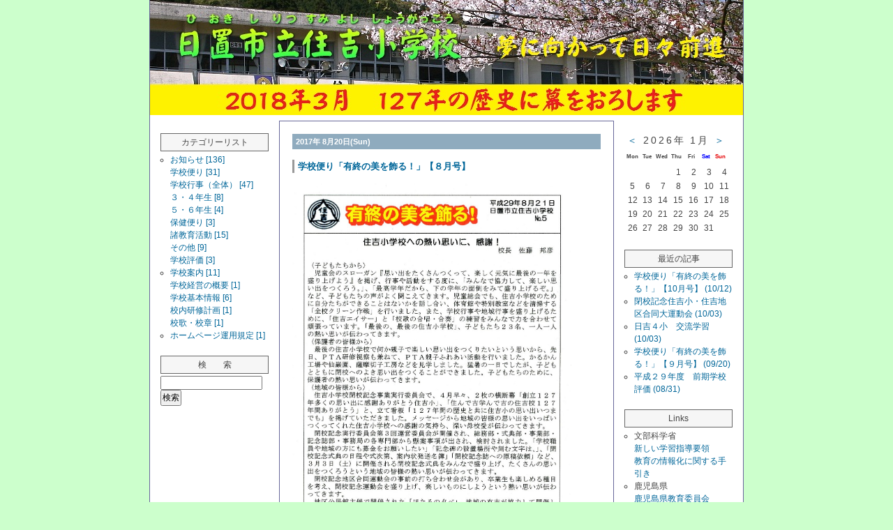

--- FILE ---
content_type: text/html; charset=UTF-8
request_url: http://www.ed.city.hioki.kagoshima.jp/~h-sumiyoshi/index.php?e=400
body_size: 10111
content:
<?xml version="1.0" encoding="UTF-8"?>
<!DOCTYPE html PUBLIC "-//W3C//DTD XHTML 1.0 Strict//EN" "http://www.w3.org/TR/xhtml1/DTD/xhtml1-strict.dtd">
<html xmlns="http://www.w3.org/1999/xhtml" lang="ja" xml:lang="ja" id="sixapart-standard">
<head>
<meta http-equiv="Content-Type" content="text/html; charset=UTF-8" />
<meta name="generator" content="Blogn Plus" />
<meta http-equiv="Content-Script-Type" content="text/javascript" />

<link rel="stylesheet" href="http://www.ed.city.hioki.kagoshima.jp/~h-sumiyoshi/skin/Style Sheet.css" type="text/css" />
<link rel="alternate" type="application/rss+xml" title="RSS" href="http://www.ed.city.hioki.kagoshima.jp/~h-sumiyoshi/?mode=rss" />
<link rel="index" href="http://www.ed.city.hioki.kagoshima.jp/~h-sumiyoshi/" />
<link rev="made" href="mailto:user@domain" />

<title>日置市立住吉小学校::学校便り「有終の美を飾る！」【８月号】</title>

</head>

<body class="layout-three-column">

<div id="box">

<!-- タイトル -->
<div id="header">
<a href="http://www.ed.city.hioki.kagoshima.jp/~h-sumiyoshi/"><img src="./skin/images/headerimage1273.jpg" alt="日置市立住吉小学校" border="0" /></a>
</div>

<!-- 左カラム開始 -->
<div id="links-left-box">
<dl id="links-left">

<!-- カテゴリーリスト開始 -->

<dt class="sidetitle">
カテゴリーリスト
</dt>

<dd class="side" id="categories">
<ul>

<li><a href="index.php?c=3-">お知らせ [136]</a>

<ul><li><a href="index.php?c=3-6">学校便り [31]</a></li></ul>

<ul><li><a href="index.php?c=3-9">学校行事（全体） [47]</a></li></ul>

<ul><li><a href="index.php?c=3-18">３・４年生 [8]</a></li></ul>

<ul><li><a href="index.php?c=3-19">５・６年生 [4]</a></li></ul>

<ul><li><a href="index.php?c=3-7">保健便り [3]</a></li></ul>

<ul><li><a href="index.php?c=3-20">諸教育活動 [15]</a></li></ul>

<ul><li><a href="index.php?c=3-11">その他 [9]</a></li></ul>

<ul><li><a href="index.php?c=3-22">学校評価 [3]</a></li></ul>

</li>

<li><a href="index.php?c=1-">学校案内 [11]</a>

<ul><li><a href="index.php?c=1-1">学校経営の概要 [1]</a></li></ul>

<ul><li><a href="index.php?c=1-2">学校基本情報 [6]</a></li></ul>

<ul><li><a href="index.php?c=1-4">校内研修計画 [1]</a></li></ul>

<ul><li><a href="index.php?c=1-5">校歌・校章 [1]</a></li></ul>

</li>

<li><a href="index.php?c=2-">ホームページ運用規定 [1]</a>

</li>

</ul>
</dd>
<!-- カテゴリーリスト終了 -->


<!-- 検索開始 -->
<dt class="sidetitle">
検　　索
</dt>
 
<dd class="side">
<form action="./" method="get">
<fieldset>
<input type="text" id="search" name="s" />
<input type="submit" value="検索" />
</fieldset>
</form>
</dd>
<!-- 検索終了 -->
</dl><!-- /links-left -->
</div><!-- /links-left-box -->
<!-- 左カラム終了 -->

<!-- 中央カラム開始 -->
<div id="content">
<div class="blog">

<!-- リンク -->






<div class="entry">

   <!-- エントリー日付開始 -->
   <div class="date">2017年 8月20日(Sun)</div>
   <!-- エントリー日付終了 -->

   <!-- エントリータイトル -->
   <h2 class="entry-header"><a href="index.php?e=400">学校便り「有終の美を飾る！」【８月号】</a></h2>

   <!-- エントリー -->
   <div class="entry-content">
      <div class="entry-body"><a href="http://www.ed.city.hioki.kagoshima.jp/~h-sumiyoshi/files/2908a.jpg" target="_blank"><img src="http://www.ed.city.hioki.kagoshima.jp/~h-sumiyoshi/files/2908a.jpg" width="400" height="577" alt=""></a><a href="http://www.ed.city.hioki.kagoshima.jp/~h-sumiyoshi/files/2908b.jpg" target="_blank"><img src="http://www.ed.city.hioki.kagoshima.jp/~h-sumiyoshi/files/2908b.jpg" width="400" height="609" alt=""></a></div>

      <!-- 追記 -->
      
      <div id="more" class="entry-more"><a name="more"></a></div>

   </div><!-- /entry-content -->

   <!-- 投稿者情報開始 -->
   <div class="entry-footer">
Posted by <a href="index.php?p=1">教頭</a> | Category : <a href="index.php?c=3-6">お知らせ::学校便り</a> | 
   </div><!-- /entry-footer -->
   <!-- 投稿者情報終了 -->

</div><!-- /entry -->
















<p class="content-nav">
   <a href="index.php?e=392"> ＜ 次の記事</a> 　 <a href="index.php?e=403">前の記事 ＞ </a>
</p>

</div><!-- /blog -->

</div><!-- /content -->
<!-- 中央カラム終了 -->

<!-- 右カラム開始 -->
<div id="links-right-box">
<dl id="links-right">

<!-- カレンダー開始 -->
<dd class="side" id="calendar">
<table summary="投稿した日にリンクする月別のカレンダー">
<caption class="calendarhead"><a href="index.php?m=202512">＜</a> 2026年 1月 <a href="index.php?m=202602">＞</a></caption>
<tr>
<th abbr="Monday"><span class="calendar">Mon</span></th>
<th abbr="Tuesday"><span class="calendar">Tue</span></th>
<th abbr="Wednesday"><span class="calendar">Wed</span></th>
<th abbr="Thursday"><span class="calendar">Thu</span></th>
<th abbr="Friday"><span class="calendar">Fri</span></th>
<th abbr="Saturday"><span class="saturday">Sat</span></th>
<th abbr="Sunday"><span class="holiday">Sun</span></th>
</tr>
</table>
<table class="calendar"><tr align=center><td class='cell'>&nbsp;</td>
<td class='cell'>&nbsp;</td>
<td class='cell'>&nbsp;</td>
<td class="cell">1</td>
<td class="cell">2</td>
<td class="cell_saturday">3</td>
<td class="cell_sunday">4</td>
</tr><tr align="center"><td class="cell">5</td>
<td class="cell">6</td>
<td class="cell">7</td>
<td class="cell">8</td>
<td class="cell">9</td>
<td class="cell_saturday">10</td>
<td class="cell_sunday">11</td>
</tr><tr align="center"><td class="cell">12</td>
<td class="cell">13</td>
<td class="cell">14</td>
<td class="cell">15</td>
<td class="cell">16</td>
<td class="cell_saturday">17</td>
<td class="cell_sunday">18</td>
</tr><tr align="center"><td class="cell">19</td>
<td class="cell">20</td>
<td class="cell">21</td>
<td class="cell">22</td>
<td class="cell">23</td>
<td class="cell_saturday">24</td>
<td class="cell_today">25</td>
</tr><tr align="center"><td class="cell">26</td>
<td class="cell">27</td>
<td class="cell">28</td>
<td class="cell">29</td>
<td class="cell">30</td>
<td class="cell_saturday">31</td>
<td class="cell">&nbsp;</td></tr></table>
</dd>
<!-- カレンダー終了 -->

<!-- エントリーリスト開始 -->

<dt class="sidetitle">
最近の記事
</dt>

<dd class="side">
<ul>

  <li><a href="index.php?e=406">学校便り「有終の美を飾る！」【10月号】 (10/12)</a></li>

  <li><a href="index.php?e=405">閉校記念住吉小・住吉地区合同大運動会 (10/03)</a></li>

  <li><a href="index.php?e=404">日吉４小　交流学習 (10/03)</a></li>

  <li><a href="index.php?e=401">学校便り「有終の美を飾る！」【９月号】 (09/20)</a></li>

  <li><a href="index.php?e=392">平成２９年度　前期学校評価 (08/31)</a></li>

</ul>
</dd>

<!-- エントリーリスト終了 -->

<!-- リンク開始 -->

<dt class="sidetitle">
Links
</dt>

<dd class="side">
<ul>

  <li>文部科学省
    <ul>
      
        <li><a href="http://www.mext.go.jp/a_menu/shotou/new-cs/" target="_blank">新しい学習指導要領</a></li>
      
        <li><a href="http://www.mext.go.jp/a_menu/shotou/zyouhou/1259413.htm" target="_blank">教育の情報化に関する手引き</a></li>
      
    </ul>
  </li>

  <li>鹿児島県
    <ul>
      
        <li><a href="http://www.pref.kagoshima.jp/kyoiku/index.html" target="_blank">鹿児島県教育委員会</a></li>
      
        <li><a href="http://www.pref.kagoshima.jp/kyoiku/jimusho/hioki/index.html" target="_blank">鹿児島教育事務所日置支所</a></li>
      
        <li><a href="http://www.edu.pref.kagoshima.jp/" target="_blank">鹿児島県総合教育センター</a></li>
      
    </ul>
  </li>

  <li>日置市
    <ul>
      
        <li><a href="http://www.city.hioki.kagoshima.jp/" target="_blank">日置市公式ＨＰ</a></li>
      
        <li><a href="http://www.ed.city.hioki.kagoshima.jp/" target="_blank">日置市の小中学校</a></li>
      
    </ul>
  </li>

  <li>日吉地域の小中学校
    <ul>
      
        <li><a href="http://www.ed.city.hioki.kagoshima.jp/~hioki/blognplus/index.php" target="_blank">日置小学校</a></li>
      
        <li><a href="http://www.ed.city.hioki.kagoshima.jp/~yoshitoshi/" target="_blank">吉利小学校</a></li>
      
        <li><a href="http://www.ed.city.hioki.kagoshima.jp/~nisshin/" target="_blank">日新小学校</a></li>
      
        <li><a href="http://www.ed.city.hioki.kagoshima.jp/~ogio/" target="_blank">扇尾小学校</a></li>
      
        <li><a href="http://www.ed.city.hioki.kagoshima.jp/~jh-hiyoshi/" target="_blank">日吉中学校</a></li>
      
    </ul>
  </li>

</ul>
</dd>

<!-- リンク終了 -->

<!-- RSSフィード -->
<dt class="sidetitle">
RSS
</dt>
<dd class="side">
<ul>
<li><a href="http://www.ed.city.hioki.kagoshima.jp/~h-sumiyoshi/?mode=rss">RSS 1.0</a></li>
</ul>
</dd>
<!-- RSSフィード終了 -->

<!-- クレジットバナー -->
<dd class="powered">
<ul><li>Powered by<br />

<a href="http://www.blogn.org/" target="_blank"><img src="images/blogn3.gif" alt="BLOGNPLUS（ぶろぐん＋）" border="0" /></a></li>
<p><br />
</p></ul>
</dd>

</dl><!-- /links-right -->
</div><!-- /links-right-box -->
<!-- 右カラム終了 -->

</div><!-- /box -->

<script type="text/javascript">
//<![CDATA[
var elements = document.getElementsByTagName('div');
var work;
var work_old = '';
for (i=0; i<elements.length; i++) {
    if (elements[i].className == 'date') {
        work = elements[i].innerHTML;
        if(work == work_old){
            elements[i].style.display = 'none';
        }
        work_old = work;
    }
}
//]]>
</script>

</body>
</html>

--- FILE ---
content_type: text/css
request_url: http://www.ed.city.hioki.kagoshima.jp/~h-sumiyoshi/skin/Style%20Sheet.css
body_size: 11799
content:
/*
 * File      : style.css
 * Version   : 1.00
 */

/* すべて */
* {
    margin: 0;
    padding: 0;
    font-family: Verdana, Arial, sans-serif;
}
body {
    font-size: 120%;
}
html>body {
    font-size: 12pt;
}

/* 見出し */
h1, h2, h3, h4, h5, h6 {
    font-weight: normal;
}

/* リンク */
a,
a:link,
a:visited {
    color: #069;
    text-decoration: none;
}
a:hover {
    color: #069;
    text-decoration: underline;
}
a:active {}

/* リンクつき画像 */
a img {
    border: 0;
}

/* 段落 */
p {
    margin-top: 15px;
    margin-bottom: 15px;
}

/* フォーム */
form {
    margin: 0px;
}
#search-options,
input {
    padding: 1px;
    font-size: 12px;
}

/* 引用 */
blockquote {
    width: auto;
    margin: 15px 20px 0 20px;
    padding: 10px;
    border: 1px solid #666;
    background: #f6f6f6;
    font-size: 10px;
    line-height: 150%;
}
.quotetitle { /* 引用文タイトル */
    font-size: 10px;
    border-bottom: 1px solid #666;
    padding: 3px;
}

/* タイトルバナー */
#header {
    padding: 0px;
}

#header a,
#header a:link,
#header a:visited {
    color: #fff;
    background: transparent;
    font-size: 32px;
    text-decoration: none;
}
#header a:hover {}
#header a:active {}

/* タイトルバナー下の説明 */
.blog-description {
    margin: 0;
    color: #fff;
    background: transparent;
    font-size: 12px;
}

/* エントリー全体 */
.blog {
    padding: 10px 15px;
}

/* エントリー日付 */
.date {
    margin: 8px 0;
    padding-left: 5px;
/*    background-position: left; 
    background-repeat: no-repeat;
    background-image: url(".gif");*/
    font-size: 83.3%;
    font-weight: bold;
    line-height: 2.0;
}

/* エントリー日付・コメントタイトル・トラックバックタイトルの配色 */
.date,
.trackbacks-header,
.comments-header,
.comments-open-header {
    color: #fff;
    background: #8fabbe;
}

/* エントリー */
.entry {
    width: auto;
    margin: 0 3px 15px;
    color: #36414d;
    background: #fff;
/*    background-position: right; 
    background-repeat: repeat-y; 
    background-image: url(".gif");*/
    font-size: 83.3%;
    line-height:1.5;
    word-break: break-all;
}

/* 段落 */
.entry p {
    margin: 15px 0;
}

/* 順序なしリスト */
.entry ul,
.entry ol {
    padding-left: 16px;
}
.entry ul li {
    list-style-type: circle;
}

/* 定義リスト */
.entry dl {}
.entry dt {}
.entry dd {
    padding-left: 8px;
}

/* テキストエリア */
.entry textarea {
    width: 97%;
}

/* 引用 */
blockquote {
    width: auto;
    margin: 15px 20px 0;
    padding: 10px;
    border: 1px solid #666;
    background: #f6f6f6;
    font-size: 83.3%;
    line-height: 1.5;
}
.quotetitle { /* 引用文タイトル */
    font-size: 83.3%;
    border-bottom: 1px solid #666;
    padding: 3px;
}

pre {
    margin: 15px 20px 0px;
    padding: 10px;
    background: #f6f6f6;
    border: 1px solid #999;
    font-size: 83.3%;
    line-height: 1.5;
    width: 100%;
    overflow: scroll;
}
html>body pre {
    width: 87%;
}

/* 追記 */
.entry-more {}

/* エントリータイトル */
.entry-header {
    margin: 15px 0;
    padding-left: 5px;
    border-left: 3px solid #999;
    color: #444;
    font-size: 100%;
    font-weight: bold;
}

/* 投稿者 */
.entry-footer {
    margin: 10px 0 0;
    padding-top: 3px;
    border-top: 1px dotted #36414d;
    text-align: right;
    font-size: 83.3%;
}

/* 前後記事のリンク */
.content-nav {
    margin: 10px;
    text-align: center;
    font-size: 83.3%;
}

/* カレンダー */
.calendarhead {
    padding-bottom: 5px;
    text-align: center;
    color: #444444;
    font-size: 14px;
    background: none;
    letter-spacing: 0.2em;
}
.calendar {
    text-align: center;
    color: #444444;
    background: none;
}
table .calendar {
    text-align: center;
    padding: 0px;
    border-collapse: collapse;
}
#calendar th {
    padding-bottom: 3px;
    width: 19px;
    font-size: 8px;
    text-align: center;
}
.cell,
.cell_saturday,
.cell_sunday,
.cell_today {
    padding: 2px 0;
    font-size: 12px;
    line-height: 120%;
    width: 23px;
}
.today {
    display: block;
    text-align: center;
    color: #444444;
    border: 1px solid #444444;
}
.holiday {
    color: #e50003;
}
.saturday {
    color: blue;
}

#links-left-box dl,
#links-right-box dl {
    margin: 0;
    padding: 0;
}
#links-left-box dd,
#links-right-box dd {
    font-size: 75%;
}

.side dt,
.side dd {
    margin: 0;
    padding: 0;
}

/* サイドメニュータイトル */
.sidetitle {
    margin-top: 3px;
    border: 1px solid  #666666;
    color: #444;
    background: #f6f6f6;
    text-align: center;
    font-size: 75%;
    line-height: 2.0;
}

/* サイドメニュー */
.side {
    margin: 3px 0 20px;
    background: none;
    color: #444;
    font-size: 75%;
    line-height: 1.5;
}
.side ul,
.side ol {
    padding-left: 18px;
}
html>body .side ul {
    padding-left: 14px;
}
.side ul li {
    list-style-type: circle;
}
.side ul li ul {
    padding-left: 0px;
}
.side li li {
    list-style-type: none;
}

/* サイドメニュー(サブカテゴリー用) */
.side #categories ul {
    padding-left: 16px;
}
.side #categories ul ul {
    padding-left: 10px;
}
.side #categories li {
    list-style-type: circle;
}

/* 検索 */
fieldset {
    border: none;
}

/* カウンター */
.counter {
    margin: 8px 0 25px;
    padding: 2px;
    background: none;
    font-size: 9px;
}

/* クレジットバナー */
.powered {
    margin-top: 50px;
    text-align: left;
    color: #666666;
    font-size: 75%;
    line-height: 1.5;
}
.powered img {
    margin-top: 3px;
}
.powered ul,
.powered li {
    list-style: none;
}

/* コメント・トラックバック */
#comments-open-data p {
    margin-bottom: 10px;
}

#comment-post {
   font-weight: bold;
}

#comment-author, #comment-email, #comment-url, #comment-text {
   width: 220px;
}

#comment-text {
    width: 266px;
}

#comment-bake-cookie {
   margin-left: 2px;
   vertical-align: middle;
}

#comments-open-footer {
    text-align: center;
}

.trackbacks,
.comments {
    margin: 10px 5px;
    color: #36414d;
}

.trackbacks-header,
.comments-header,
.comments-open-header {
    margin: 15px 0;
    padding-left: 5px;
    color: #ffffff;
    background: #8fabbe;
    font-size: 83.3%;
    font-weight: bold;
    line-height: 2.0;
}

#trackbacks-info,
.trackback-content,
.comment-content,
.comments-open-content {
    margin: 0;
    padding: 0;
    font-size: 83.3%;
    line-height: 1.5;
    word-break: break-all;
}

.trackback-content p,
.comment-content p {
    margin-top: 10px;
    margin-bottom: 5px;
}

.trackback-footer,
.comment-footer {
    font-size: 9px;
    border-top: 1px dotted #36414d;
    text-align: right;
    padding-top: 3px;
    margin-right: 2px;
}

.comments-open label {
    display: block;
}

.comments-head {
    font-size: 11px;
    color: #ffffff;
    background: #8fabbe;
    padding: 2px 0 2px 5px;
    margin: 15px 0;
}

.comment-list {
    margin: 0 0 20px 3px;
}
.comment-list li {
    font-size: 10px;
}

/* カラム切り替え */

/* 3カラム用 */
body.layout-three-column,
body.layout-two-column-left,
body.layout-two-column-right,
body.layout-one-column {
    text-align: center;
    background: #ccffcc;
}
.layout-three-column #container,
.layout-two-column-left #container,
.layout-two-column-right #container {
    margin-bottom: 10px;
}
.layout-three-column #box {
    width: 850px;
    margin-right: auto;
    margin-left: auto;
    padding: 0 0 15px 0;
    border-left: 1px solid #666699;
    border-right: 1px solid #666699;
    text-align: left;
    background-color: #ffffff;
}

/* 2カラム用 */
.layout-two-column-left #box,
.layout-two-column-right #box {
    width: 665px;
    margin-right: auto;
    margin-left: auto;
    padding: 0 0 15px 0;
    border-bottom: 1px solid #666699;
    border-left: 1px solid #666699;
    border-right: 1px solid #666699;
    text-align: left;
    background-color: #ffffff;
}

/* 2カラム用 */
.layout-one-column #container {
    margin-bottom: 0;
}

/* 1カラム用 */
.layout-one-column #box {
    width: 478px;
    margin-right: auto;
    margin-left: auto;
    margin-bottom: 0;
    padding: 0;
    border-bottom: 1px solid #666699;
    border-left: 1px solid #666699;
    border-right: 1px solid #666699;
    text-align: left;
    background-color: #ffffff;
}

/* 1カラム・リキッドレイアウト用 */
/* タイトルバナー */
.layout-one-column-liquid #banner {
    margin-right: 100px;
    margin-left : 100px;
    border-left: 1px solid #666699;
    border-right: 1px solid #666699;
}
body.layout-one-column-liquid {
    background: #36414d;
}

/* フッタ */
.layout-one-column #footer {
    text-align: center;
}
.layout-one-column-liquid #footer {
    padding-bottom: 15px;
    text-align: center;
}

/* 3カラム(リキッドレイアウト) */
.layout-three-column-liquid #content {
    margin: 0 185px 10px;
    border-bottom: 1px solid #666699;
    border-left: 1px solid #666699;
    border-right: 1px solid #666699;
}
.layout-three-column-liquid #links-left{
    position: absolute;
    width: 155px;
    top: 95px;
    left: 15px;
    color: #ffffff;
}
.layout-three-column-liquid #links-right{
    position: absolute;
    width: 155px;
    top: 95px;
    right: 15px;
    color: #ffffff;
}

/* 2カラム(リキッドレイアウト：右サイドバー) */
.layout-two-column-liquid-right #content {
    margin: 0 185px 10px 0;
    border-bottom: 1px solid #666699;
    border-right: 1px solid #666699;
}
.layout-two-column-liquid-right #links-right {
    position: absolute;
    width: 155px;
    top: 95px;
    right: 15px;
    color: #ffffff;
}

/* 2カラム(リキッドレイアウト：左サイドバー) */
.layout-two-column-liquid-left #content {
    margin: 0 0 10px 185px;
    border-bottom: 1px solid #666699;
    border-left: 1px solid #666699;
}
.layout-two-column-liquid-left #links-left {
    position: absolute;
    width: 155px;
    top: 95px;
    left: 15px;
    color: #ffffff;
}

/* 1カラム(リキッドレイアウト) */
.layout-one-column-liquid #content {
    margin: 0 100px 10px;
    border-bottom: 1px solid #666699;
    border-left: 1px solid #666699;
    border-right: 1px solid #666699;
    background: #ffffff;
}

/* 3カラム */
.layout-three-column #content {
    float: left;
    width: 478px;
    margin: 10 0 10px 0;
    border: 1px solid #666699;
}
.layout-three-column #links-left-box,
.layout-three-column #links-right-box {
    float: left;
    width: 185px;
}
.layout-three-column #links-left,
.layout-three-column #links-right {
    padding: 15px 15px 0 15px;
    color: #ffffff;
}

/* 2カラム(右サイドバー) */
.layout-two-column-right #content {
    float: left;
    width: 478px;
    margin: 0 0 10px 0;
    border-bottom: 1px solid #666699;
    border-right: 1px solid #666699;
}
.layout-two-column-right #links-right-box {
    float: left;
    width: 185px;
}
.layout-two-column-right #links-right {
    padding: 15px 15px 0;
    color: #ffffff;
}

/* 2カラム(左サイドバー) */
.layout-two-column-left #content {
    float: left;
    width: 478px;
    margin: 0 0 10px 0;
    border-bottom: 1px solid #666699;
    border-left: 1px solid #666699;
}
.layout-two-column-left #links-left-box {
    float: left;
    width: 185px;
}
.layout-two-column-left #links-left {
    padding: 15px 15px 0;
    color: #ffffff;
}

/* 1カラム */
.layout-one-column #content {}

input,textarea {
    font-family: "Osaka", "ヒラギノ角ゴ Pro W3", "ＭＳ Ｐゴシック", arial, sans-serif;
}

#box::after {
    height: 0;
    display: block;
    content: ".";
    visibility: hidden;
    clear: both;
}
#box {
    width: 100%
    /*\*/*/
    overflow: hidden;
    /**/
}